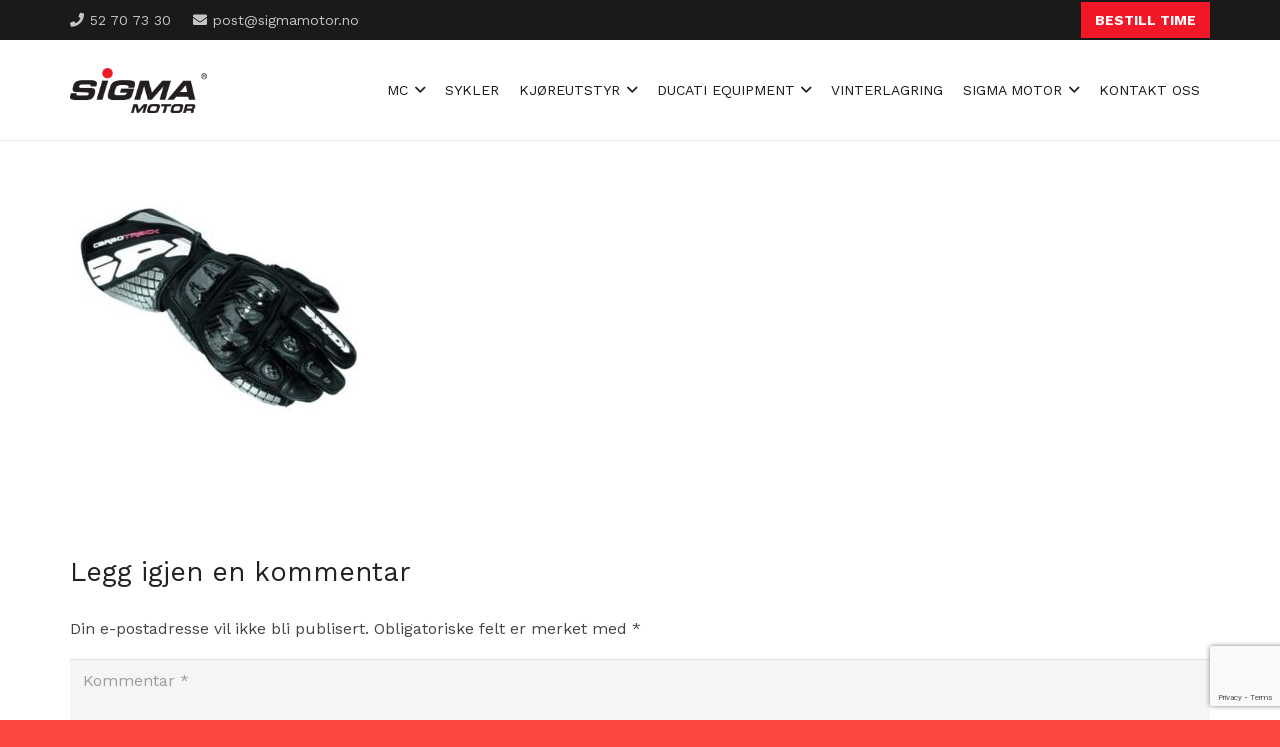

--- FILE ---
content_type: text/html; charset=utf-8
request_url: https://www.google.com/recaptcha/api2/anchor?ar=1&k=6LdcWkghAAAAAFniDGMsH-RS2s8kov0aPS_EG3Pw&co=aHR0cHM6Ly9zaWdtYW1vdG9yLm5vOjQ0Mw..&hl=en&v=PoyoqOPhxBO7pBk68S4YbpHZ&size=invisible&anchor-ms=20000&execute-ms=30000&cb=6flsvv82mm86
body_size: 48717
content:
<!DOCTYPE HTML><html dir="ltr" lang="en"><head><meta http-equiv="Content-Type" content="text/html; charset=UTF-8">
<meta http-equiv="X-UA-Compatible" content="IE=edge">
<title>reCAPTCHA</title>
<style type="text/css">
/* cyrillic-ext */
@font-face {
  font-family: 'Roboto';
  font-style: normal;
  font-weight: 400;
  font-stretch: 100%;
  src: url(//fonts.gstatic.com/s/roboto/v48/KFO7CnqEu92Fr1ME7kSn66aGLdTylUAMa3GUBHMdazTgWw.woff2) format('woff2');
  unicode-range: U+0460-052F, U+1C80-1C8A, U+20B4, U+2DE0-2DFF, U+A640-A69F, U+FE2E-FE2F;
}
/* cyrillic */
@font-face {
  font-family: 'Roboto';
  font-style: normal;
  font-weight: 400;
  font-stretch: 100%;
  src: url(//fonts.gstatic.com/s/roboto/v48/KFO7CnqEu92Fr1ME7kSn66aGLdTylUAMa3iUBHMdazTgWw.woff2) format('woff2');
  unicode-range: U+0301, U+0400-045F, U+0490-0491, U+04B0-04B1, U+2116;
}
/* greek-ext */
@font-face {
  font-family: 'Roboto';
  font-style: normal;
  font-weight: 400;
  font-stretch: 100%;
  src: url(//fonts.gstatic.com/s/roboto/v48/KFO7CnqEu92Fr1ME7kSn66aGLdTylUAMa3CUBHMdazTgWw.woff2) format('woff2');
  unicode-range: U+1F00-1FFF;
}
/* greek */
@font-face {
  font-family: 'Roboto';
  font-style: normal;
  font-weight: 400;
  font-stretch: 100%;
  src: url(//fonts.gstatic.com/s/roboto/v48/KFO7CnqEu92Fr1ME7kSn66aGLdTylUAMa3-UBHMdazTgWw.woff2) format('woff2');
  unicode-range: U+0370-0377, U+037A-037F, U+0384-038A, U+038C, U+038E-03A1, U+03A3-03FF;
}
/* math */
@font-face {
  font-family: 'Roboto';
  font-style: normal;
  font-weight: 400;
  font-stretch: 100%;
  src: url(//fonts.gstatic.com/s/roboto/v48/KFO7CnqEu92Fr1ME7kSn66aGLdTylUAMawCUBHMdazTgWw.woff2) format('woff2');
  unicode-range: U+0302-0303, U+0305, U+0307-0308, U+0310, U+0312, U+0315, U+031A, U+0326-0327, U+032C, U+032F-0330, U+0332-0333, U+0338, U+033A, U+0346, U+034D, U+0391-03A1, U+03A3-03A9, U+03B1-03C9, U+03D1, U+03D5-03D6, U+03F0-03F1, U+03F4-03F5, U+2016-2017, U+2034-2038, U+203C, U+2040, U+2043, U+2047, U+2050, U+2057, U+205F, U+2070-2071, U+2074-208E, U+2090-209C, U+20D0-20DC, U+20E1, U+20E5-20EF, U+2100-2112, U+2114-2115, U+2117-2121, U+2123-214F, U+2190, U+2192, U+2194-21AE, U+21B0-21E5, U+21F1-21F2, U+21F4-2211, U+2213-2214, U+2216-22FF, U+2308-230B, U+2310, U+2319, U+231C-2321, U+2336-237A, U+237C, U+2395, U+239B-23B7, U+23D0, U+23DC-23E1, U+2474-2475, U+25AF, U+25B3, U+25B7, U+25BD, U+25C1, U+25CA, U+25CC, U+25FB, U+266D-266F, U+27C0-27FF, U+2900-2AFF, U+2B0E-2B11, U+2B30-2B4C, U+2BFE, U+3030, U+FF5B, U+FF5D, U+1D400-1D7FF, U+1EE00-1EEFF;
}
/* symbols */
@font-face {
  font-family: 'Roboto';
  font-style: normal;
  font-weight: 400;
  font-stretch: 100%;
  src: url(//fonts.gstatic.com/s/roboto/v48/KFO7CnqEu92Fr1ME7kSn66aGLdTylUAMaxKUBHMdazTgWw.woff2) format('woff2');
  unicode-range: U+0001-000C, U+000E-001F, U+007F-009F, U+20DD-20E0, U+20E2-20E4, U+2150-218F, U+2190, U+2192, U+2194-2199, U+21AF, U+21E6-21F0, U+21F3, U+2218-2219, U+2299, U+22C4-22C6, U+2300-243F, U+2440-244A, U+2460-24FF, U+25A0-27BF, U+2800-28FF, U+2921-2922, U+2981, U+29BF, U+29EB, U+2B00-2BFF, U+4DC0-4DFF, U+FFF9-FFFB, U+10140-1018E, U+10190-1019C, U+101A0, U+101D0-101FD, U+102E0-102FB, U+10E60-10E7E, U+1D2C0-1D2D3, U+1D2E0-1D37F, U+1F000-1F0FF, U+1F100-1F1AD, U+1F1E6-1F1FF, U+1F30D-1F30F, U+1F315, U+1F31C, U+1F31E, U+1F320-1F32C, U+1F336, U+1F378, U+1F37D, U+1F382, U+1F393-1F39F, U+1F3A7-1F3A8, U+1F3AC-1F3AF, U+1F3C2, U+1F3C4-1F3C6, U+1F3CA-1F3CE, U+1F3D4-1F3E0, U+1F3ED, U+1F3F1-1F3F3, U+1F3F5-1F3F7, U+1F408, U+1F415, U+1F41F, U+1F426, U+1F43F, U+1F441-1F442, U+1F444, U+1F446-1F449, U+1F44C-1F44E, U+1F453, U+1F46A, U+1F47D, U+1F4A3, U+1F4B0, U+1F4B3, U+1F4B9, U+1F4BB, U+1F4BF, U+1F4C8-1F4CB, U+1F4D6, U+1F4DA, U+1F4DF, U+1F4E3-1F4E6, U+1F4EA-1F4ED, U+1F4F7, U+1F4F9-1F4FB, U+1F4FD-1F4FE, U+1F503, U+1F507-1F50B, U+1F50D, U+1F512-1F513, U+1F53E-1F54A, U+1F54F-1F5FA, U+1F610, U+1F650-1F67F, U+1F687, U+1F68D, U+1F691, U+1F694, U+1F698, U+1F6AD, U+1F6B2, U+1F6B9-1F6BA, U+1F6BC, U+1F6C6-1F6CF, U+1F6D3-1F6D7, U+1F6E0-1F6EA, U+1F6F0-1F6F3, U+1F6F7-1F6FC, U+1F700-1F7FF, U+1F800-1F80B, U+1F810-1F847, U+1F850-1F859, U+1F860-1F887, U+1F890-1F8AD, U+1F8B0-1F8BB, U+1F8C0-1F8C1, U+1F900-1F90B, U+1F93B, U+1F946, U+1F984, U+1F996, U+1F9E9, U+1FA00-1FA6F, U+1FA70-1FA7C, U+1FA80-1FA89, U+1FA8F-1FAC6, U+1FACE-1FADC, U+1FADF-1FAE9, U+1FAF0-1FAF8, U+1FB00-1FBFF;
}
/* vietnamese */
@font-face {
  font-family: 'Roboto';
  font-style: normal;
  font-weight: 400;
  font-stretch: 100%;
  src: url(//fonts.gstatic.com/s/roboto/v48/KFO7CnqEu92Fr1ME7kSn66aGLdTylUAMa3OUBHMdazTgWw.woff2) format('woff2');
  unicode-range: U+0102-0103, U+0110-0111, U+0128-0129, U+0168-0169, U+01A0-01A1, U+01AF-01B0, U+0300-0301, U+0303-0304, U+0308-0309, U+0323, U+0329, U+1EA0-1EF9, U+20AB;
}
/* latin-ext */
@font-face {
  font-family: 'Roboto';
  font-style: normal;
  font-weight: 400;
  font-stretch: 100%;
  src: url(//fonts.gstatic.com/s/roboto/v48/KFO7CnqEu92Fr1ME7kSn66aGLdTylUAMa3KUBHMdazTgWw.woff2) format('woff2');
  unicode-range: U+0100-02BA, U+02BD-02C5, U+02C7-02CC, U+02CE-02D7, U+02DD-02FF, U+0304, U+0308, U+0329, U+1D00-1DBF, U+1E00-1E9F, U+1EF2-1EFF, U+2020, U+20A0-20AB, U+20AD-20C0, U+2113, U+2C60-2C7F, U+A720-A7FF;
}
/* latin */
@font-face {
  font-family: 'Roboto';
  font-style: normal;
  font-weight: 400;
  font-stretch: 100%;
  src: url(//fonts.gstatic.com/s/roboto/v48/KFO7CnqEu92Fr1ME7kSn66aGLdTylUAMa3yUBHMdazQ.woff2) format('woff2');
  unicode-range: U+0000-00FF, U+0131, U+0152-0153, U+02BB-02BC, U+02C6, U+02DA, U+02DC, U+0304, U+0308, U+0329, U+2000-206F, U+20AC, U+2122, U+2191, U+2193, U+2212, U+2215, U+FEFF, U+FFFD;
}
/* cyrillic-ext */
@font-face {
  font-family: 'Roboto';
  font-style: normal;
  font-weight: 500;
  font-stretch: 100%;
  src: url(//fonts.gstatic.com/s/roboto/v48/KFO7CnqEu92Fr1ME7kSn66aGLdTylUAMa3GUBHMdazTgWw.woff2) format('woff2');
  unicode-range: U+0460-052F, U+1C80-1C8A, U+20B4, U+2DE0-2DFF, U+A640-A69F, U+FE2E-FE2F;
}
/* cyrillic */
@font-face {
  font-family: 'Roboto';
  font-style: normal;
  font-weight: 500;
  font-stretch: 100%;
  src: url(//fonts.gstatic.com/s/roboto/v48/KFO7CnqEu92Fr1ME7kSn66aGLdTylUAMa3iUBHMdazTgWw.woff2) format('woff2');
  unicode-range: U+0301, U+0400-045F, U+0490-0491, U+04B0-04B1, U+2116;
}
/* greek-ext */
@font-face {
  font-family: 'Roboto';
  font-style: normal;
  font-weight: 500;
  font-stretch: 100%;
  src: url(//fonts.gstatic.com/s/roboto/v48/KFO7CnqEu92Fr1ME7kSn66aGLdTylUAMa3CUBHMdazTgWw.woff2) format('woff2');
  unicode-range: U+1F00-1FFF;
}
/* greek */
@font-face {
  font-family: 'Roboto';
  font-style: normal;
  font-weight: 500;
  font-stretch: 100%;
  src: url(//fonts.gstatic.com/s/roboto/v48/KFO7CnqEu92Fr1ME7kSn66aGLdTylUAMa3-UBHMdazTgWw.woff2) format('woff2');
  unicode-range: U+0370-0377, U+037A-037F, U+0384-038A, U+038C, U+038E-03A1, U+03A3-03FF;
}
/* math */
@font-face {
  font-family: 'Roboto';
  font-style: normal;
  font-weight: 500;
  font-stretch: 100%;
  src: url(//fonts.gstatic.com/s/roboto/v48/KFO7CnqEu92Fr1ME7kSn66aGLdTylUAMawCUBHMdazTgWw.woff2) format('woff2');
  unicode-range: U+0302-0303, U+0305, U+0307-0308, U+0310, U+0312, U+0315, U+031A, U+0326-0327, U+032C, U+032F-0330, U+0332-0333, U+0338, U+033A, U+0346, U+034D, U+0391-03A1, U+03A3-03A9, U+03B1-03C9, U+03D1, U+03D5-03D6, U+03F0-03F1, U+03F4-03F5, U+2016-2017, U+2034-2038, U+203C, U+2040, U+2043, U+2047, U+2050, U+2057, U+205F, U+2070-2071, U+2074-208E, U+2090-209C, U+20D0-20DC, U+20E1, U+20E5-20EF, U+2100-2112, U+2114-2115, U+2117-2121, U+2123-214F, U+2190, U+2192, U+2194-21AE, U+21B0-21E5, U+21F1-21F2, U+21F4-2211, U+2213-2214, U+2216-22FF, U+2308-230B, U+2310, U+2319, U+231C-2321, U+2336-237A, U+237C, U+2395, U+239B-23B7, U+23D0, U+23DC-23E1, U+2474-2475, U+25AF, U+25B3, U+25B7, U+25BD, U+25C1, U+25CA, U+25CC, U+25FB, U+266D-266F, U+27C0-27FF, U+2900-2AFF, U+2B0E-2B11, U+2B30-2B4C, U+2BFE, U+3030, U+FF5B, U+FF5D, U+1D400-1D7FF, U+1EE00-1EEFF;
}
/* symbols */
@font-face {
  font-family: 'Roboto';
  font-style: normal;
  font-weight: 500;
  font-stretch: 100%;
  src: url(//fonts.gstatic.com/s/roboto/v48/KFO7CnqEu92Fr1ME7kSn66aGLdTylUAMaxKUBHMdazTgWw.woff2) format('woff2');
  unicode-range: U+0001-000C, U+000E-001F, U+007F-009F, U+20DD-20E0, U+20E2-20E4, U+2150-218F, U+2190, U+2192, U+2194-2199, U+21AF, U+21E6-21F0, U+21F3, U+2218-2219, U+2299, U+22C4-22C6, U+2300-243F, U+2440-244A, U+2460-24FF, U+25A0-27BF, U+2800-28FF, U+2921-2922, U+2981, U+29BF, U+29EB, U+2B00-2BFF, U+4DC0-4DFF, U+FFF9-FFFB, U+10140-1018E, U+10190-1019C, U+101A0, U+101D0-101FD, U+102E0-102FB, U+10E60-10E7E, U+1D2C0-1D2D3, U+1D2E0-1D37F, U+1F000-1F0FF, U+1F100-1F1AD, U+1F1E6-1F1FF, U+1F30D-1F30F, U+1F315, U+1F31C, U+1F31E, U+1F320-1F32C, U+1F336, U+1F378, U+1F37D, U+1F382, U+1F393-1F39F, U+1F3A7-1F3A8, U+1F3AC-1F3AF, U+1F3C2, U+1F3C4-1F3C6, U+1F3CA-1F3CE, U+1F3D4-1F3E0, U+1F3ED, U+1F3F1-1F3F3, U+1F3F5-1F3F7, U+1F408, U+1F415, U+1F41F, U+1F426, U+1F43F, U+1F441-1F442, U+1F444, U+1F446-1F449, U+1F44C-1F44E, U+1F453, U+1F46A, U+1F47D, U+1F4A3, U+1F4B0, U+1F4B3, U+1F4B9, U+1F4BB, U+1F4BF, U+1F4C8-1F4CB, U+1F4D6, U+1F4DA, U+1F4DF, U+1F4E3-1F4E6, U+1F4EA-1F4ED, U+1F4F7, U+1F4F9-1F4FB, U+1F4FD-1F4FE, U+1F503, U+1F507-1F50B, U+1F50D, U+1F512-1F513, U+1F53E-1F54A, U+1F54F-1F5FA, U+1F610, U+1F650-1F67F, U+1F687, U+1F68D, U+1F691, U+1F694, U+1F698, U+1F6AD, U+1F6B2, U+1F6B9-1F6BA, U+1F6BC, U+1F6C6-1F6CF, U+1F6D3-1F6D7, U+1F6E0-1F6EA, U+1F6F0-1F6F3, U+1F6F7-1F6FC, U+1F700-1F7FF, U+1F800-1F80B, U+1F810-1F847, U+1F850-1F859, U+1F860-1F887, U+1F890-1F8AD, U+1F8B0-1F8BB, U+1F8C0-1F8C1, U+1F900-1F90B, U+1F93B, U+1F946, U+1F984, U+1F996, U+1F9E9, U+1FA00-1FA6F, U+1FA70-1FA7C, U+1FA80-1FA89, U+1FA8F-1FAC6, U+1FACE-1FADC, U+1FADF-1FAE9, U+1FAF0-1FAF8, U+1FB00-1FBFF;
}
/* vietnamese */
@font-face {
  font-family: 'Roboto';
  font-style: normal;
  font-weight: 500;
  font-stretch: 100%;
  src: url(//fonts.gstatic.com/s/roboto/v48/KFO7CnqEu92Fr1ME7kSn66aGLdTylUAMa3OUBHMdazTgWw.woff2) format('woff2');
  unicode-range: U+0102-0103, U+0110-0111, U+0128-0129, U+0168-0169, U+01A0-01A1, U+01AF-01B0, U+0300-0301, U+0303-0304, U+0308-0309, U+0323, U+0329, U+1EA0-1EF9, U+20AB;
}
/* latin-ext */
@font-face {
  font-family: 'Roboto';
  font-style: normal;
  font-weight: 500;
  font-stretch: 100%;
  src: url(//fonts.gstatic.com/s/roboto/v48/KFO7CnqEu92Fr1ME7kSn66aGLdTylUAMa3KUBHMdazTgWw.woff2) format('woff2');
  unicode-range: U+0100-02BA, U+02BD-02C5, U+02C7-02CC, U+02CE-02D7, U+02DD-02FF, U+0304, U+0308, U+0329, U+1D00-1DBF, U+1E00-1E9F, U+1EF2-1EFF, U+2020, U+20A0-20AB, U+20AD-20C0, U+2113, U+2C60-2C7F, U+A720-A7FF;
}
/* latin */
@font-face {
  font-family: 'Roboto';
  font-style: normal;
  font-weight: 500;
  font-stretch: 100%;
  src: url(//fonts.gstatic.com/s/roboto/v48/KFO7CnqEu92Fr1ME7kSn66aGLdTylUAMa3yUBHMdazQ.woff2) format('woff2');
  unicode-range: U+0000-00FF, U+0131, U+0152-0153, U+02BB-02BC, U+02C6, U+02DA, U+02DC, U+0304, U+0308, U+0329, U+2000-206F, U+20AC, U+2122, U+2191, U+2193, U+2212, U+2215, U+FEFF, U+FFFD;
}
/* cyrillic-ext */
@font-face {
  font-family: 'Roboto';
  font-style: normal;
  font-weight: 900;
  font-stretch: 100%;
  src: url(//fonts.gstatic.com/s/roboto/v48/KFO7CnqEu92Fr1ME7kSn66aGLdTylUAMa3GUBHMdazTgWw.woff2) format('woff2');
  unicode-range: U+0460-052F, U+1C80-1C8A, U+20B4, U+2DE0-2DFF, U+A640-A69F, U+FE2E-FE2F;
}
/* cyrillic */
@font-face {
  font-family: 'Roboto';
  font-style: normal;
  font-weight: 900;
  font-stretch: 100%;
  src: url(//fonts.gstatic.com/s/roboto/v48/KFO7CnqEu92Fr1ME7kSn66aGLdTylUAMa3iUBHMdazTgWw.woff2) format('woff2');
  unicode-range: U+0301, U+0400-045F, U+0490-0491, U+04B0-04B1, U+2116;
}
/* greek-ext */
@font-face {
  font-family: 'Roboto';
  font-style: normal;
  font-weight: 900;
  font-stretch: 100%;
  src: url(//fonts.gstatic.com/s/roboto/v48/KFO7CnqEu92Fr1ME7kSn66aGLdTylUAMa3CUBHMdazTgWw.woff2) format('woff2');
  unicode-range: U+1F00-1FFF;
}
/* greek */
@font-face {
  font-family: 'Roboto';
  font-style: normal;
  font-weight: 900;
  font-stretch: 100%;
  src: url(//fonts.gstatic.com/s/roboto/v48/KFO7CnqEu92Fr1ME7kSn66aGLdTylUAMa3-UBHMdazTgWw.woff2) format('woff2');
  unicode-range: U+0370-0377, U+037A-037F, U+0384-038A, U+038C, U+038E-03A1, U+03A3-03FF;
}
/* math */
@font-face {
  font-family: 'Roboto';
  font-style: normal;
  font-weight: 900;
  font-stretch: 100%;
  src: url(//fonts.gstatic.com/s/roboto/v48/KFO7CnqEu92Fr1ME7kSn66aGLdTylUAMawCUBHMdazTgWw.woff2) format('woff2');
  unicode-range: U+0302-0303, U+0305, U+0307-0308, U+0310, U+0312, U+0315, U+031A, U+0326-0327, U+032C, U+032F-0330, U+0332-0333, U+0338, U+033A, U+0346, U+034D, U+0391-03A1, U+03A3-03A9, U+03B1-03C9, U+03D1, U+03D5-03D6, U+03F0-03F1, U+03F4-03F5, U+2016-2017, U+2034-2038, U+203C, U+2040, U+2043, U+2047, U+2050, U+2057, U+205F, U+2070-2071, U+2074-208E, U+2090-209C, U+20D0-20DC, U+20E1, U+20E5-20EF, U+2100-2112, U+2114-2115, U+2117-2121, U+2123-214F, U+2190, U+2192, U+2194-21AE, U+21B0-21E5, U+21F1-21F2, U+21F4-2211, U+2213-2214, U+2216-22FF, U+2308-230B, U+2310, U+2319, U+231C-2321, U+2336-237A, U+237C, U+2395, U+239B-23B7, U+23D0, U+23DC-23E1, U+2474-2475, U+25AF, U+25B3, U+25B7, U+25BD, U+25C1, U+25CA, U+25CC, U+25FB, U+266D-266F, U+27C0-27FF, U+2900-2AFF, U+2B0E-2B11, U+2B30-2B4C, U+2BFE, U+3030, U+FF5B, U+FF5D, U+1D400-1D7FF, U+1EE00-1EEFF;
}
/* symbols */
@font-face {
  font-family: 'Roboto';
  font-style: normal;
  font-weight: 900;
  font-stretch: 100%;
  src: url(//fonts.gstatic.com/s/roboto/v48/KFO7CnqEu92Fr1ME7kSn66aGLdTylUAMaxKUBHMdazTgWw.woff2) format('woff2');
  unicode-range: U+0001-000C, U+000E-001F, U+007F-009F, U+20DD-20E0, U+20E2-20E4, U+2150-218F, U+2190, U+2192, U+2194-2199, U+21AF, U+21E6-21F0, U+21F3, U+2218-2219, U+2299, U+22C4-22C6, U+2300-243F, U+2440-244A, U+2460-24FF, U+25A0-27BF, U+2800-28FF, U+2921-2922, U+2981, U+29BF, U+29EB, U+2B00-2BFF, U+4DC0-4DFF, U+FFF9-FFFB, U+10140-1018E, U+10190-1019C, U+101A0, U+101D0-101FD, U+102E0-102FB, U+10E60-10E7E, U+1D2C0-1D2D3, U+1D2E0-1D37F, U+1F000-1F0FF, U+1F100-1F1AD, U+1F1E6-1F1FF, U+1F30D-1F30F, U+1F315, U+1F31C, U+1F31E, U+1F320-1F32C, U+1F336, U+1F378, U+1F37D, U+1F382, U+1F393-1F39F, U+1F3A7-1F3A8, U+1F3AC-1F3AF, U+1F3C2, U+1F3C4-1F3C6, U+1F3CA-1F3CE, U+1F3D4-1F3E0, U+1F3ED, U+1F3F1-1F3F3, U+1F3F5-1F3F7, U+1F408, U+1F415, U+1F41F, U+1F426, U+1F43F, U+1F441-1F442, U+1F444, U+1F446-1F449, U+1F44C-1F44E, U+1F453, U+1F46A, U+1F47D, U+1F4A3, U+1F4B0, U+1F4B3, U+1F4B9, U+1F4BB, U+1F4BF, U+1F4C8-1F4CB, U+1F4D6, U+1F4DA, U+1F4DF, U+1F4E3-1F4E6, U+1F4EA-1F4ED, U+1F4F7, U+1F4F9-1F4FB, U+1F4FD-1F4FE, U+1F503, U+1F507-1F50B, U+1F50D, U+1F512-1F513, U+1F53E-1F54A, U+1F54F-1F5FA, U+1F610, U+1F650-1F67F, U+1F687, U+1F68D, U+1F691, U+1F694, U+1F698, U+1F6AD, U+1F6B2, U+1F6B9-1F6BA, U+1F6BC, U+1F6C6-1F6CF, U+1F6D3-1F6D7, U+1F6E0-1F6EA, U+1F6F0-1F6F3, U+1F6F7-1F6FC, U+1F700-1F7FF, U+1F800-1F80B, U+1F810-1F847, U+1F850-1F859, U+1F860-1F887, U+1F890-1F8AD, U+1F8B0-1F8BB, U+1F8C0-1F8C1, U+1F900-1F90B, U+1F93B, U+1F946, U+1F984, U+1F996, U+1F9E9, U+1FA00-1FA6F, U+1FA70-1FA7C, U+1FA80-1FA89, U+1FA8F-1FAC6, U+1FACE-1FADC, U+1FADF-1FAE9, U+1FAF0-1FAF8, U+1FB00-1FBFF;
}
/* vietnamese */
@font-face {
  font-family: 'Roboto';
  font-style: normal;
  font-weight: 900;
  font-stretch: 100%;
  src: url(//fonts.gstatic.com/s/roboto/v48/KFO7CnqEu92Fr1ME7kSn66aGLdTylUAMa3OUBHMdazTgWw.woff2) format('woff2');
  unicode-range: U+0102-0103, U+0110-0111, U+0128-0129, U+0168-0169, U+01A0-01A1, U+01AF-01B0, U+0300-0301, U+0303-0304, U+0308-0309, U+0323, U+0329, U+1EA0-1EF9, U+20AB;
}
/* latin-ext */
@font-face {
  font-family: 'Roboto';
  font-style: normal;
  font-weight: 900;
  font-stretch: 100%;
  src: url(//fonts.gstatic.com/s/roboto/v48/KFO7CnqEu92Fr1ME7kSn66aGLdTylUAMa3KUBHMdazTgWw.woff2) format('woff2');
  unicode-range: U+0100-02BA, U+02BD-02C5, U+02C7-02CC, U+02CE-02D7, U+02DD-02FF, U+0304, U+0308, U+0329, U+1D00-1DBF, U+1E00-1E9F, U+1EF2-1EFF, U+2020, U+20A0-20AB, U+20AD-20C0, U+2113, U+2C60-2C7F, U+A720-A7FF;
}
/* latin */
@font-face {
  font-family: 'Roboto';
  font-style: normal;
  font-weight: 900;
  font-stretch: 100%;
  src: url(//fonts.gstatic.com/s/roboto/v48/KFO7CnqEu92Fr1ME7kSn66aGLdTylUAMa3yUBHMdazQ.woff2) format('woff2');
  unicode-range: U+0000-00FF, U+0131, U+0152-0153, U+02BB-02BC, U+02C6, U+02DA, U+02DC, U+0304, U+0308, U+0329, U+2000-206F, U+20AC, U+2122, U+2191, U+2193, U+2212, U+2215, U+FEFF, U+FFFD;
}

</style>
<link rel="stylesheet" type="text/css" href="https://www.gstatic.com/recaptcha/releases/PoyoqOPhxBO7pBk68S4YbpHZ/styles__ltr.css">
<script nonce="pCSKWlsgx0lz8a1KQdb8nQ" type="text/javascript">window['__recaptcha_api'] = 'https://www.google.com/recaptcha/api2/';</script>
<script type="text/javascript" src="https://www.gstatic.com/recaptcha/releases/PoyoqOPhxBO7pBk68S4YbpHZ/recaptcha__en.js" nonce="pCSKWlsgx0lz8a1KQdb8nQ">
      
    </script></head>
<body><div id="rc-anchor-alert" class="rc-anchor-alert"></div>
<input type="hidden" id="recaptcha-token" value="[base64]">
<script type="text/javascript" nonce="pCSKWlsgx0lz8a1KQdb8nQ">
      recaptcha.anchor.Main.init("[\x22ainput\x22,[\x22bgdata\x22,\x22\x22,\[base64]/[base64]/[base64]/ZyhXLGgpOnEoW04sMjEsbF0sVywwKSxoKSxmYWxzZSxmYWxzZSl9Y2F0Y2goayl7RygzNTgsVyk/[base64]/[base64]/[base64]/[base64]/[base64]/[base64]/[base64]/bmV3IEJbT10oRFswXSk6dz09Mj9uZXcgQltPXShEWzBdLERbMV0pOnc9PTM/bmV3IEJbT10oRFswXSxEWzFdLERbMl0pOnc9PTQ/[base64]/[base64]/[base64]/[base64]/[base64]\\u003d\x22,\[base64]\\u003d\x22,\x22wpQrX2jClcO2wqbCp8OSWcO9dEPDjxN+woEQw5JDMTrCn8KjP8OWw4UmQcOCc0PClcOGwr7CgDEOw7x5Z8KHwqpJVMKgd2Riw4o4wpPCv8OJwoNuwrMww5UDQU7CosKawrTCjcOpwo4RJsO+w7bDqXI5wpvDnMOowrLDlFk+FcKCwqgMEDFnC8OCw4/DqsKIwqxOdjxow4Ukw6HCgw/CiA9gccOVw63CpQbCs8KVecO6WsOJwpFCwr1xAzE/w6TCnnXCjcOeLsObw5hUw4NXJsOMwrxwworDlDhSACISSlFsw5NxdsKww5dlw5HDisOqw6Qyw6DDpmrCg8KqwpnDhTHDrDUzw7kAMnXDnEJcw6fDl3fCnB/Cj8OrwpzCmcKxHsKEwqx3wpgseUJlXH1gw59Zw63Dm1nDkMOvwrnCrsKlwoTDssKha1lRPyIUDmxnDUDDoMKRwokww4NLMMKfZcOWw5fCjMO+BsOzwo3Cn2kAPMOsEWHChWQ8w7bDmxbCq2k/[base64]/AQpVe8ODw7XCk8OhKcKZJj/CmcKHP8KcwrTDgsOrw5Yww4zDmMOmwoFmEjofwpnDgsO3cljDq8OsTsOXwqEkesO7TUNdWyjDi8KNRcKQwrfClcOEfn/CsSfDi3nCkixsT8OsM8OfwpzDjMO1wrFOwpRSeGhfDMOawp09PcO/WzzCr8KwfkHDlikXUFxAJV/ChMK6woQcGzjCmcKGV1rDnjjCnsKQw5NzBsOPwr7ClsKNcMOdIXHDl8Kcwqwgwp3CmcKxw67DjlLCl1A3w4kEwoAjw4XCpsKfwrPDscO5YsK7PsOXw7VQwrTDk8KCwptew6rCiDtOHsKZC8OKWlfCqcK2NnzCisOkw64Qw4x3w64mOcODTsKAw70aw7fCtW/DmsKMwoXClsOlHjYEw4ICTMKfesK2TsKaZMOEYTnCpyELwq3DnMOgwqLCukZBc8KnXUw1RsOFw5pHwoJ2D3rDiwR4w6Rrw4PCmcKqw6kGK8Okwr/Ch8OMOn/CscKBw5AMw4xYw7gAMMKTw7Nzw5NSGh3Dqy7Cn8KLw7UDw7omw43CpcKbO8KLYT7DpsOSKcOlPWrCr8KmEADDgG5AbSLDuB/Dq3AQX8OVHcKSwr3DosKaX8KqwqoNw6seQkoSwpUxw7jCgsO1csK/[base64]/DgsOmwq7CvcKLTcK/w5BmdjHCrMOUShQZw7bCoMOjw61ow5A/w6/[base64]/CtkxgNSvCpUPCoMKzwpHDhsOcFcOzw6vDpFZMwoNwRcKfwpVBeHnCs8Khc8KMwowMwo1yWnQUGcO2w6vDkcOxUMKVHMORw7rCkhIAw7zCnMKRH8KrBT3Ds08gwprDl8K3wo7DlcKIw5xOJ8OTw7kxP8KUFlgxwoHDoQc/amAMACrDrkTDtDZ6XhLClMOCw5VDXMKXGjJnw4FOXMOIwpJUw7DCrhY1f8OcwrJ/[base64]/DvQYtw6XDl8KXAlQRTjvClhF1VsOFZWrDlMKewoLCtQvCvcO6w6XCu8KWwrA+QMKLa8KYLsKDwo7DuV10wrh2wr7CjkELT8K0U8OQIQXCmHgIGMKAwqXDg8OsHhBbO0vCk23CmFTCv2UCDcO0ZcOBeWrDtWHCvCHCkE/DhsOZKMOsworCkMKgwrJILmHDtMOcPsOmwq/CtsKxO8O+UCtVfkHDscO2M8O6BVQPw7F+w7TDsgk1w4jCl8KqwpgWw78Ec1UcBi1qwopWwpfCrSczaMKbw4/CiQokCQLDjgxQUMKAa8KLejvDi8Orwr8RLMKAfhZaw4kXw4/DhMKQJT/Dmm/[base64]/DpMKZw4MqD8KCw7bDvVTCgMKdMix1L8K8U8OZwqzCqMKlwpowwprDuGwGw6DDocKWw65uC8ORdcKRM0/CicO3V8KhwrwEPxwhY8KSwoFkwrBEFsKHA8Kmw7bChg3CjsKFNsOQYl3DrsOMZ8KTcsOiw6hMwo3CqMO/RTAIUMOBTzENw4hsw6RwRQAvTMOQbkRCdsKOPyDDnFbCq8KTw6tlw5nCgMKew4HCssKUZ3wDwq1GZcKLLDvDhMKnwpVvYS9Qwp/CtBfDoC4sDcOPwrN2wqNBHcK4ZMKgw4bDkmcdKj4PfzHDgnTCjCvCvcOPwpzCnsOIIcKbXHZswoLCmzwoNsOhw43Dkx0CE2nChi9JwqVxKMK0MjLDnsKpAsK/dCBHbA86ZsONBwnCl8ORwrQRP0BlwpbCqGwZwovDjMOSEx46cUFLw6tpw7XCkcOtw47CojTDmcO6D8OowpvCnRnDuVPDgl5bUMOVDQnDj8KsMsODwqZww6fCtWLDj8O4wr9Yw4s/w7/Cq1wneMOjPmAswrdew4EGw7nCtwAsN8Kew6FtwrjDmcO9w4PClC0jFljDhsKPwpkxw67Cig9aWMO6XMKmw5pCwq4dbxXDh8OGwqnDuGNew5HCmkQGw6rDlBAfwqbDg18NwqZiEhDCm0LDrcKzwqfCrsK5w6V7w7fChMKdUX3Dp8KjdsKlwrJdwpU0w5/[base64]/[base64]/E0VJwpo4wpfDvEoawqkKICwrw7cPw4fDt8OwEm4RXyLDmcODwqNvVMKwwqzDsMO2FsKTYcOBFsKUOC/Ci8KbwrnDn8OLCw8RcXvCj2t6wqPChQjDt8OfFcOWEcOBYEMQBsKQwq/DhsOdw69VMsO4TcKAZ8OJCsKXwr5mwq0Iw6/CrnUMwqTDqH9xwpXChm1sw7PCk3EiKVVBOcKTw7MgQcKBHcOnNcOeR8OzF2cDwpM9VTLDg8Olw7LDnGDCuUkLw71CbMOiI8KWwqHDuW5BAsOvw47CqDRBw5/Ch8Ozwolgw5fCqMKcCzPCtsOuRHsBw7/ClsKZwoo8wpUsw5jClStTwrjDtEBTw4nCu8OtG8KRwpMrWMK1w6lew74Sw6TDkMO6w6x/LMO8wrnCtsKCw7RJwpbCusOOw6nDkVDCsjMSHxTDo2RAXTx+D8OfY8OowqocwpNQw7PDuTggw683wrrDpAjDvsKhwp7DvMKyUcKyw5ALwpp+IBV/OcO7wpdDwpHDvsKKwqjDkyrCrcObGBsVV8KUJgcYfw4/ChzDmj1Xw5nDiGwALsKlP8O4w4nCm3LChkwzw5Q+S8OpVCd0woEjFQfDkcO0w6syw4UEJ3zDqC8RbcKRwpB5WcOhaVfCvsKhw5zDoTzDk8OqwqF+w4FzQMOfY8K9w7DDlcKOdz7DnMOXw5XCqsOLPSHCjXbDkTYbwpACwqrDgsOQQUvDiB3Ci8O2JwfCrcO/wqdbJsOOw6wBw7xdAB8hSsKyEmXCpcKiw5tUw4/CvcK1w5wSMhXDkUfCoTBaw743woI1GCl0w5dweRDDkVBQw57DgcOOd1JWw5Niw4UGw4fDuUXCuGHCk8O7w7LDlsO7Bg9eNMKNwo/CmBjDv39BBcOZHsOow7c8BcOgwpHCqcKLwpDDi8OCOiZ1bzrDq1fCrcOYwr7DlwQWw5/CvcOtAG3Cm8KkZsOuE8O/wo7DuwvCvAtNZHDCqEM8wrPDhjVFJMKeSsK9YkjDp3nCpV0uccO/HcOCwpPCv2Yjw4HCosK6w7gseA3DmGZTHj/DnSU6wojComfCgX3CgSJUwpoPwoPCg3t2HGcXUcKGMmgKYcOywo4VwpUUw6EywrcnQBXDph1aKcOsTsKNwrPCksOtwp/[base64]/CkDgObsKwXHfDnizCvcK+VD4Iw518RXfDmgoWw4HCgQbCngR5w7tuw7rDjCIWTcOORsKrwpYPwqIFwoYpwpvDkMK9wo3CniXDvcOeQQ/[base64]/ChsONw7bCg8OiwobCm0rDhFTCvcOLL1nCu8OfeiXDkMOvwpzCgWXDnMKvHiTCusKIPMKJwqfCji3DrixYw5MpaXjCgMOnNsK6U8OTZcOidsKLwo4rRXbCsAPDpcKhEMKTw5DDszXClU0Gw4nCkcKWwrbDtcK+eATDncO1w68wXB/Cq8KcDX5NelHDtsKfVhU6ZMK5I8KAYcKhw6LCqMOXS8O2YcOewrYPe3fCscObwr/[base64]/[base64]/[base64]/[base64]/CmSLDqF/CscOWwonCmksSwo9ewoTCgcO/YcKyVcOSQlJuCQQTVsK0wpM2w7QoeGwRVMOsA08NBTnDhCRxfcK5LUB/[base64]/Cg8KAfT3DusO1w592T8O+w78DLMKpw7sfFMKSfxXCmcKYBMOPMU3DomZlwqN1QHjCvsKpwozDicOuwrHDq8OvQmExwpvDs8KawpMsFlfDm8Ooa0bDhsOEeHbDssO0w6EhOcOtbMOTwpcHA1/Dl8Ksw6fDuAHDisK5w5DCpi3DrMKQwrdydndWXw1zwrbCqMOwfTPCpwcVCsKxw6lKw4ZNw7FTLzTCn8OpMAPCkMKDC8Kww7DDvxs/wr7CjCQ4w6VNwq/CnBLDiMOyw5ZCE8K7w5zDgMOfw6zDq8Knwq5ZYCvDojN+TcOcwo7CtcKdw6vCkcKkw7XCrMKaKsO3cEXCrcKlwp8wBVRQfMOKMlvCh8KQwpDCp8OUdMKhwpfDonLDk8KiwoLCg2xaw7/Dm8KjHsKBa8O4WnktDsKhcyMuDSfCuUt0w41GByVTCMOKw6fDpHXCoXjDk8O/LsOkTcOAwoDCuMKfwpnCjS8Ow5Ryw5lxT18wwr7DpsKpF1Y0SMOxwoRZeMOtwpDDsnLDlMKYSMKLdsKNDcOIE8KRwoFRwqwCwpIhw6xAw6wMTTnCnjrCq0sYw4wvw4xbOmXCj8O2wrnCpMOSSE/DmTXCksKwwrbCk3Vuw57Dm8OnLcKfasO2worDh1VAwojCoAPDlsONwoHCk8KnVsOmPRgtw53CvGBwwqAnwqlUG0RGbl/Dr8OqwrZpbDFZw4PCvBDDshjDjhQQHGBoCl8jwqBvw5fCtMOswp/Cs8KFfsK/[base64]/wpYnBncvZcK7ckl6bsKmwpnCtsO/TsOOVMOcw6/CkMKBDsO+GsKiw60VwpEwwp3CncKiw5omwoxGw5PDnsOZD8K3X8KdbzXDhMKww5cuDmvDssONHkDDiSTCtlzDuFxSaAvCr1fDsy1IeXhrWMOqUsOpw7R3N0fCrSRCKcK2LSNwwo9Bw7DDv8KmMMKewovCrcKFwqNRw6ZDPcKhFHvCt8OgUMOlw4bDoy3CkMK/wpNlH8OXMjnCjsOXDE1SM8K1w4/CqQLDjcOaOVwEwqfDvizCm8OTwrnCocOfIgnCjcKPwrHColPClFIfw7jDk8KVwqIww7EuwrHCvMKJw6XDt33DoMKpw5rDl1xew6thw5lvwprDrMKrEcOCw6E2B8O6acKYahTCqsKuwqIhw5PCqxvDnhFiawrCtjkBwpnDgzU/NDHDm3HCqcOVasK6wrkvSCPDscKSLV4Hw6nDu8O0w5rCocOgfsO2wrpJN17Dq8OqbnkPw6/[base64]/ZcOBM1xYBMOxwojDmsOUw5JCw5nDqsKQLR7DlUZiZCIgf8OGw5VwwozDgl3Dq8KNK8OQWMOvYHhFwoB/WwlEfX1+wrMlw7LDkMKLOcKuwo/[base64]/CtjfCiwQNasOkwpVUw6/Dkw/[base64]/w7jDi1cnE0AJwrTCuTBiwocOwoPCnSzDsEpmH8KqUF7Dk8KjwodsUx/[base64]/[base64]/Dj8OXwr0QwqpswoDDocOjwoZkJk7CqxxOw41xwoXCoMKIcMKvw43ChcOrCUgsw4k+FMO9CxjCoTdSV1DDqMKtC1nCrMKmw5bDhGx7wrjDscOSwpgTw4vCmsO1w57CuMKeFsK/clZOd8Otwr4pRnzCpMOBw4nCsELDhsO1w4/CsMOXV05WRz3CnSDCvsKtTCjDrhDDvxfDkMOhw5NSwohew4zCvsKWw4XCr8KNfF7DtsKuwpd/CgQRwqcgO8OnHcKVP8KgwqZNwrPCncOhwqxVScKKwrzDuTk5wo7CkMOaZMOow7csMsO1NMOPHcO5MsKMw6bDjg3CtcKmM8KxYTfCjBvDoHojwqhCw6DDjS/CrnzCi8OMDsORcEjDrcOlDcOJd8OwO1/[base64]/[base64]/CqAtTw7HCu8KJMsKoZypmwqxOwrrCoRUNcwEpDxF+wr/CqcK1PsO1wo7CkcKzLhoCIjFBDljDuhXDoMOQdmvCucK5F8KyU8Ogw4cHw6EPwozCoBpVIsOewrdzVsOYw7zCnsOeEsOIQx7Ds8K5BwLDhcK+IMOMwpXDhErClsKWw63DtkjDgBbCm1fCtDwtwohXw5AycMKiwqFoXFN0wq/ClHXDiMOmZcKvPijDr8K7w6zCt2kfwq8RUMObw4gaw7pzFcKsZMOYwpRsDXUIFsOdw5pjbcKMw4HCqMOyPMK7F8OswoLCrEgIZQ5Mw68tV2DDtQ3DkEkFwrHDkUJeeMO+w5LDv8KpwoUow4PDmBJWEsKVDMK/w71ZwqvCosOrwq7Cu8KgwrrCtMKyM3TCmhhabsKYAVhhb8ORIsKjwqbDgcKwXAnCq1LDoAzChDBHwqBhw6owHcOgwo3Dq1wpP3llw5gwLSFbwqPClUFywq4ew5Vxw6VJA8OaQ3ExwojCtn/CqMO8wo/ChsOqwqV0JyrCiEcSw6/CosKowqwswoMYwq3DvGLDjH3Cg8O8UMKcwrcXQAt3fMOXdsKcd3xEfn8FZsONFcORUcOSw59QJThqwq/ChcOOfcOxGcOJwr7CvsKjw4TCuFTDkVhYUcOXX8KjYcOOCcOBJcKbw7QQwod6wpjDt8ORYS9sfsKow5XCoy3Cu1tjIMKqHzEmUkzDmlECEFzDmSjDpsKTw47CkUc/w5fChxhXZ2d4TcOqw5g2w49pwrldOEzCi1gswohhZ1jChCbDozfDkcOMw5bCtRdoHsOEwo7CkMOWAm0nUlt2wq4/[base64]/[base64]/CkcKowojDqsK5wqdPZnDCqmHDqcOqEhpcw7LDnsKATA3CrGrDuS9Nw6HCjcOXS01mcEcqwqYjw6nCqiI8w59ZeMOUwq84w5EXw4LCtAwRw5tuwrfDtH9KHMO9LMOfBjjDkGNZUsOcwrp/wq3CvTZOwq5TwrgyBsKSw49Kw5XDmMKFwqMhX2HCk2zChMKrQXHCtMODPFLCrMKAwrobSUMjGyBzw7FWS8KhHyNyM3QFHMOvJcKpw4cjdjnDrEE0w7Y5wrVxw6jCoG/CksKgcUskCMKUH1lfGUrDvXNHdcKRw7cIY8KrY2XCoh0UMCjDo8O1w5LDgMK4w5rCl0jCi8K1KF3DhsOJw4bDscKHw7wWJHEhw4MXDMKkwopMw4kyEMKZNTjDosK/w57DmcO0wovDixBnw449HMO/w7PDuA7DpMO3EMOtw7xCw5x9w4RcwpF8RlHDlGgOw4Y3dMO1w49hGMK8SsObbTpFw5vDlQvCnVHCimfDmXrCrHfDnEQOdyfCh03CtExFRsO5woUQwqpawoc+w5UQw5F/[base64]/[base64]/[base64]/Di0fDuS9BwrzCjMKJwqnDlTXDkMK3BTLDisOHwo/CtcO2SlTClQfCu2UawqbDqsOhIcKTRMKew4FFwo/DqsOGwokzw5XCjsKqw7vCmTnDn09tTMOqwoUbJX7CiMOPw4fCn8Ohw7LCh1HCqcOUw5vCuwLDosK6w6vCpcKXw5tzGyt1NsOZwpIBwo8+DMK2BSkYXMKwCUrDuMK8McKjw6PCsAXCuDFWRzR9woTDnA0qXHLCiMKqMQPDvsOzw5F4FS/CoR/DtcO0w5cFw4zDiMKJPAPDgsKDw7EQWcORwoXDgsKhaVw9DlzDpl82wpFKAcKwCcOEwoAUw5kYw6rCqMOVUsKww7lowpHClMOewpYTw47CsnXDksOhV0AiwpXCtGUGBMKFYsORw5/CosOmw4PDkmnCuMKRZmAgw6fDsVfCv3rDgnfDr8KnwpIrwo/CucOiwqNQOjVABcK5YBkWwpDCiS12dzklX8OORcO8w4zDpGgAw4LDvx4+wrnDnsOdwoAGwrHCtnTDnC3CgMKqTcKoCsOSw7d6woF0wrLCkcOIal9le2LDlsKgw7xYwo7CnCBuwqJzCsK8w6XCmcOSHsK/wpjDjsKiw4Mww7NJIHdLwp4eZy3Cl1bDu8OfMEvCqGbCtRpmB8Oowq7DmEY7wo7Dg8KieEFow5zDrcOBYsKIIzPDnSbCkR4vwrBTeBHCsMOow41MXXLDqhDDkMKzNk7Dj8KiClxeBMKvdDx1wq7DlsOwR3kUw7JwTnQEw5FtAxDCg8OQwp0AZsKYw4PCg8O/UxDDlcK+wrDDpCvDt8Kkw5Vkw4tNE17CmcOoOMOafmnCqcKzTj/Cp8ObwoIqUjYWwrd6L2MuKcOnwqJxwp/DrcOAw7wofjPCmD0Lwo1Xw7Elw44Bwr0Uw4jCo8OFw68NY8KvSyrDjMOnwoZow5rDmC3DjcK/w6EsYnhUw5LDm8Kuw4RyCy0Pw6zCrmXCosOdKMKdw7jCh1xTwpVOw7QbwoPClMKUw7kYS2DDjnbDgAfCgMKpEMKzw5gJw4nDr8KIIg3CoTnCmkDCnUDDosK6YMOheMKdLFXDvsKNw5fCmsOxcsKgw7/Dp8OJXsKWAMKfO8ONw59Nb8KdFMO8w6/DjMOGwpgcw7YYwqkgwoAGw7LCk8Oaw4/Dj8K0HSUQKV58bk8pwrYCwrzCqcOewqrCvhzDscO/XGoiwpRJdBcqw4tJFxbDuzfCtjIzwpxKwqsLwpsow5oawqLCjlN2bcOTw6nDlTttwoXCpmjDj8K9dcK4w5nDrsKvwrHDtsOvwrTDoTLCjAkmwqzChR0rMcO/w51+wpDCqAfCucKmfcKiwq7CkcOOIsKtw5VxFjrDgcOhHQlDFUN4VWhvKB7DvMO9Rmklw4Bewq8pAR0hwrjDt8OFRWBoa8OJKWlYdwkEesO+UsORFMKuIsKEwqIjw6R8wrYPwocBw7cdfj5uHWV+w6MnQRLDrMKJw7hiwoLCrXvDhSXCm8Okw5DCgCjCvsOLSsK/[base64]/CuQ7Dino+G8KEJVTCmMKyw5NXwrAacsK7wobCvTvDnMOEKUnCk0c/EsKxLcODIUzCkkTDrmDDrXFVVsKWwpPDrDprMmxUVQJABmtmw696Ag7Dvw/[base64]/CnWnDjCbDrcOFw6lnw5TDlcKlwrbDrmBHasKSwpvCk8Kkw48/FHXCs8OKwrMzB8KRw7nCrcOLw5zDh8Kuw5jDghTDisKrwo09w6tgw4cBDsOSc8KtwqRBHMKgw4bClsKww4wUSj4UdBnCq2rChUzDqmvCqFAGb8Kob8OME8KbfCN5w74+BDvCpQXCnMO/[base64]/[base64]/DnsOHGHLDjsKUw6LDisOWG8KOw6xvw7AuUkwbHRlhNU/DoFpYwocCw4bDgMO7w4HDgMODC8OLwr4QTMKtXMK0w6TCuXcZFybCvnTDsmnDv8Kaw5nDosOLwpdzw4guZzjDkhLCpWvClE7DgcOdw4ouTsKYwqw9b8KtGsKwDMOhw7zDocKNwp5zw7F5w5jDhSlsw6shwpnDviJ9fsONY8ORw6fDscKaWAYhwqjCnjB1VStdBQ/DucKafMKEWHM2QsOHAcKKwqrDh8KGw6rDssK7O2PCv8OwAsOkw6LDosK9cE/DuW4Uw7rDsMKVfxrCl8OHwoTDulfDhMOFKcO4WMO6TcKWw4LCnMK/IcKXwpFnw5huHcOCw5xcwo82aXJCwphjwpbDnMOSwrcowpvCrcKWw71sw43DpH/CksOOwpPDrTkQYcKTw5jDhFBcw6AjVMOrw6UiIcKgEQFuw6gURsOoERopw6oTw7pPwr5FcR5nFxTDhcOPRx7CqRkow6nDp8K4w4PDkWjDnEnChsKBw4MIw5/[base64]/[base64]/CkUc5w447w59OSXzCksOBVcOvOcOrP8KuVcKNDUdWaxtRZU/CgcOqw7jCv1tlwr5swq3DhMObVMKZwrXCqW89w6ZjTVPDmTvDoCgqw7UCBzrDsGg2wqJWw7V4B8KCeFh6w7cJZsOpanc3w5d5w5jCl0wWw6Zrw79tw4/DiDNTFiFkI8KIEMKPO8KRZmsVeMOswqzCqsO2w4M+CsOmNcKew53DrsOID8Ofw4nDv1B8J8KyT2wqcsKYwo0wTkTDpcKMwoIIVippwo9SY8O9woldecOewrbDqF0GaV9Uw6YhwolWMVE/fsO0YMKFYD7DusOLwpHCrntTDMKrWEcOwpvDt8OsOcKHWsOZwp5KwqrDqS8CwoxkQVnDszwiw69wQEbClcKje21TZlbDqMOdTyXCoALDogYkYSNMwq3DmUbDmyh9wqHDgxMcwoAfwqEcB8Ovw7pBIFbDq8Ktw5NnHS4CN8O7w4/CpGMXHArDjVTCjsOuwrppw5zDnzLDhsKWUcOYwrLCg8Okw7p5w5hyw7/[base64]/[base64]/w7zDmMOCSBRcw6/ChVlAwrvCt8O8DcK2UcKjZCxLw5zDtW/CjXnCtEVaesKawrNlIjZIwr10XnXCgg1LKcKqwrDCl0I0w6/CgWTCnsOlwrfCm2rDvcKIY8OWw5vCi3DDhMOMwrbCjFvCoCJdwogswpcNYnjCvcOlw4PDn8OSVsOAMCjCkMOLRTppw786RGjDtFrDjgogCsK/NEHDoGHDoMKTwo/[base64]/eErCkcKzMSUcw7fCvMKHwrVJasKgw5Ivw7gCwo9yMSlqZ8K8wrkKwqDCuk7CuMKSGyDDuTvCiMKnw4RSeEtobyDClsObPsKUZMKbVMOEw6Q9wrrDkcOuMcKMwq9GFsO0BXDDhhtqwp/CrMKbw6kdw5zCvcKEwrkAZ8KiRMKPHcKWXsOCISDDsCxGw4JGwojCjgp6wq/[base64]/[base64]/DuSl/BxpVdcORwpMtAsOnw49cwrpxCMKbwo3DqsObw4sTw6HCtQdDLi/CqsO6w6hDSMKtw5DDrMKDw77CuigpwqpEXTIrbl8gw6ZuwrlHw5dgOMKPDcOAw63DpUxfeMKUw7XDkcOPZVR1w63DpGDDtGfCqEPCj8KRYBFyMcOURsOLw75bw5rCqSnCjMOAw5rCgsOJw58gIW9iW8ONQjnDjMK5ci4ZwqdGwrfCsMOcwqLCoMOnwo/[base64]/XcKcwpLDn1LDoAjDm0TCpgfCv8OgPChTwpVsw67DpMKzJn/Dl33CuA0Vw4rDrcK4M8KAwo46w7pcwozChMOURMOBBl7CvMKdw5LDhSvCuXXCp8K8w6UzM8OkUw4HEcKraMKiFsKeblM8PsOrwq4MMCXCucOYbMK5w7QVwpZPTHlmwpxewpjDn8OjacKDw49LwqzDvcO7w5LCjh18BcOzwpPDlwzDjMOtw59Mw5ljwo/[base64]/GWtHCMKjwojDmXFowo3ClWnCv8OeBMKMGgvDjDjDgQLCrcK/GF7Dg1QFwoFzHFwKJcOGw5ZFAsKmw5/Cg23CkVPDlsKqw77DnWtzw5fCvRF5L8KAw6zDqDPCs31xw4vCmnouwqHClMKMSMOkV8KGwpzCp19/cArDpklewrk3UgLCgyNOwqzCisO9eWYxwphKwrR4wr5Ow5kwCMOycsONwotYwr4TXU7DlWIsAcOTwqzClhJZwpsuwofDt8O/JMO6KcOcPG4ww54Cwr7Ci8ONVMK5LDZsIsOMQTDDrUDCrGrDu8KvaMORw7UvMMOPw7TCr0gHwojCpsO8ccKFwpHCuSvDt1BCwoI5w7cXwoZIw6k1w752dMKUScKmw7jDo8OXBcKrJRrDqwgsA8Ouwq/DsMOaw6VtSMOYEMOCwrTDlsOBWkFgwpjCu3zDj8OZBcOIwoXCukXDrDdTI8K+GABNYMOCw5kNw7UywqDCmMOEEARcw4bChwnDpsKRVhdsw6bCrBLDl8OdwrDDm1/[base64]/[base64]/YMKnIcOmUMO3Sh0jSMKPbcOTwqI4w6jClxFyMznDhjISKMKuASAjGz57GW8+FB/[base64]/wpgOBcKNwqTDuFgpwqrDnkTCusKuFcOqw5A5OcOqZAZuV8O9w6Baw6jCmjfDoMKSwoHDj8KRw7cVw63CuwvDqcO+asO2w6jChcO6w4fCtWXCogB/axbCnxMEw5APw7HCgTvDj8KHw7jDoicPFMKPw47ClsOwAMO5wr9Hw5TDrsKSw7/DpcOBw63DlsOrNAcLSj5Fw5NjLsKgAMKtQRZyQSYWw7LDkcONwp9fwqrDqz0rwpMBwq/CnBvCjktIwp/DhQLCrsKSVH0bI0fDoMKZQsKkwo8RLcO5wqXCpzrDisKxGcO4QzfCiANZwqbDoSHDjiAqPsONworDvzfDpcOCeMOZKWk+c8K1w4MpH3HCtBrCgilKIsKfTsOUwq3DpX/DrsO7XGXDrRHCglkddsKCwobDgljChxPCqmLDoEnDtEbClRsoIzPCm8OjIcOBwoXDicOeUX0twqDDrcKewokHVRJME8KIwp5vCMO+w7V3w43CrcKnQ044wrnCpAkEw7/CnXUUwpcFwrVWa3/CicOWw7/Ct8KpDCrCqHnCkMKWf8Ocw5FiR03Ck1XDhWYNK8K/w49/RMKHGy/CmBjDkhJVw6hiPB3DrMKFw6oyw6HDqVPDiXtbJgNhPMOXShkew4NNDsOyw49PwoxRUTUtw7MPw4XCmMOVMsOBw4jCmSvDkV45REXDjsKtJC1Bwo/CvSDDkMKiwpoSQGHCl8KvAn/DrMKmPXQqLsOrT8O+wrNqa1jCt8O6w57DvADClsOZWMKeQsKFdsOdRgkgVcKRwpDDnQh1wr0UWVDDkS7CrAPChMOIUhJDw4HDmMOhwobCoMOowqIFwrMzw7caw7lqwoIDwonDlcKQw7RkwoNEfmvClMKbwp8zwoV8w5FfFcO/E8K6w4bClMO2w647JA3DrcOrw4fCnnjDm8Kfw4XCi8OWwp8hXcOXU8KTQMO5dsOzwqwxMsOBdRl7w7fDuQ13w6l4w6DDiTLDn8OMQcOyEiHDtMKtw7HDpytCwpcXMAQlw4QUfsKdIcKEw7ZtPiZUw5lcHybCok9EQcOCVVQST8KkwpzCpDcWe8KFW8OaRMOGbGTDjH/Dm8KHwqfCpcOuw7LCoMO/ZcK4wqwhcsK9w5YBwqLCkjkzwrByw77DoXDDtQMBKcOSTsOkCj0pwq8IYMOCPMOabg5tEy3Cvh/DhRfCrk7DoMK/N8OawrDCuRY4wo55WsKtARTCksONw5tcOmRDw74Fw6hDbcKwwqUmIknDtSQ/wo5Nw7o8SE9tw7/Dl8Oie3DCkwnCuMKKZ8KTPsKnHBZIXsKrw5bCv8KDwplKQsKZw7thUjA7Wg/DlMKjwoROwoMXLMKVw4QaD0d0AiXDvhZ9wqzChsKew7vCp09Dw7IcPhbCscKvBldSwpPCrcKccQB+MUTDm8O8w5kmw4fDn8KVKCIiwrZEYsOtdcKcbi/DrDY/w6ZYw6rDjcK7JMOMfRwNw5HCgFxxw7PDgMOWwpfChkUBZivCpMK9w5FGIHtPe8KtNBtLw6h/[base64]/CsMK3d8O0KMKPw4nCnxjDhMKgw601RcOTNsK9UsOtw7HCv8O9CsOzSybCvCM+w5RGw7nDu8OnYMK7O8OjM8KJTXEGBi/[base64]/CoE43wpPCl8OSbcODwo7Dnn/Dp8KQw4DDqsKefcO2w7DDrkduw6ZxcMK2w43DoSQxTUXCmwNzw57DncO7XsONwovCgcKtFsKhw6NAUsO3McOkP8KsJG8+wotUwrphwpdUwrTDlnB8wq1OTGbCm1Imw5zDncOLFF0Ab2REdD3DlsONwo7DvCkow64/FDZOHX4iwrgvVRgGL1kHKA7Cjixtw5/[base64]/CrcK5OMODBm9fGcOYw4JWQ8O/w4gEH8OuwrVmCMOUMMO4wpVUDcKvFsOIwrbChnEtw4UFVm/DlEzClcOdwr/Dp0A+KGrDl8OxwoYuw6vClcOIw7bDoVzCjxY0EmosGcOlwr91f8Oyw6vCiMKAfMKmEsKiw7AewoDDlgXCsMKqdXNhBQ3DkcKjIsOuwpHDl8OdRx3CsRfDn0V/w63CiMOCw7EKwrrCi1vDtWDDvjZHTXI5DsKUYMOMS8Ouw4g/wooFJCzDn2sQw4NqB0bCv8OGwrJ+QMKRwpYxR01twpx1w4IZQ8OGcBjDikU1bsOvKj4QdsKKw6YKwp/DpMOTTz3DhAPDkU/CpMOkOg7Cg8Oxw6fCol7CgcOsw4PDlBRQwp/ChcO2JTtfwrwxwrskDQzCo0NbIMOowrJJwrnDhj8vwqVKf8OpbsKlwqvCjsKRwqXCunQ4wqRKwqXCjMKowofDsnnCgMOCPcKDwpnCjABkNEsPMAjChsKowolIw5tUwqkZIcKDOsKYwrnDpQzDiz8Ow7AKJEXDpsKWwoVtb2JZCcKIwq06UsO1akVOw5Adwqt/KD/CpsKRw4LCkcOKBAxGw5zDjMKZwo/CugnCj0/[base64]/ew0Hw4DDhQDDr8O7w43Do8ODZsO1wqfDtsKTw5/ClCZKw58wbcO/wqljwophw6HDtcOHOGDCo3PCrRN4wpsPEcOhwrPDhMK/[base64]/GsOyHEVkI111AlE6Wk/[base64]/OXs9ZMOQeFMjw5BgKcO9w5LCrg9DAWjCnwfCkVAmbsKtwoF8YE8LQUPCjsOzw5A2NsKwV8OGeAZkwphWwr/[base64]/DncOEAcO/w7weZMKFwr1owrNqwo5XP8KFwr7CssOawqgtGMOXPsOySEnDmsK/[base64]/[base64]/DshQYw6jDsWoYwoLDgMOeD8KFUyUxwr/CvMK0C0PCvMKQAzjCkHvDohjCtSg0AsKLRcKMeMOHwo1PwqgQwrDDp8Kawq3CoxLCs8O0wqQ1w4jDmkPDswNOKTsPGWrCk8KiwpEgWcO+wppPwr0KwoEDTMKUw7bCgsOFRR5TIcOjwrpew5jCjQlOHsOBWEfCvcKpMMKwXcOjw45pw6xBUsO9E8KlCsOHw6/DgsKpwo3CpsOHJR/CoMOFwrcGw4bDtnlfwp9ywo3DrzExwpfCu0JbwpvDr8K5bxdgPsKBw7JiH1TDrlvDusK8wqQbwrnCkFfDisKzw5YTPSkGwoIjw4TCpsK5QMKEwqrDsMKaw58Qw5/CpMOww6wOJcKBwrkTw57CigMWCDYZw5/DmkEZw6/Cq8KbM8OJwpxmPMOPVMOCwo8SwprDlsOywq7DryTDqS3DlQbDpFDClcKUX2TDm8Okw70yblXDgmzCmGLDrmrDhgc8w77CiMOhJUQQwokLw73DtMOgwo4THMKlbcKnw4U9woB7eMKXw6DClsOXw69CdsOGGxXCuTrDqMKYRg3CrzJHXcOLwqoqw6/CqcKTEjzCvxkFP8KlKcK0PQI8w6VyHcOcJsKXSsO1wr43woBdSMKTw6w7Py5Wwop0QsKEw55Vw7hPw4DCsQJKJ8OXw5Icw5NMw5HCosOfw5HCg8O4SsOEbD09w7xrVcO5wrrCqzvCj8Kvw4PDvcK6CRnCmB3CosKYT8OGJQogKUZLw4/Dh8OLw5hdwo98w65bw5Z/OXtjHk8vwo/CpU1sEMOsw6TCjMKlYg3DhcKHe240woNpLMONwp7DrcOEw59ZHnoawrFsd8KRDSjDjsK5wq0ww7bDsMK/BcKcMMO8dcOYPsK2wqHCosORwp7CnyXDv8OTEsOPw6MAXWnDhwPDksOPw4zCu8Oaw6zCsT/DhMOSwoMTZMKFTcKtDXYLw7t9w7A7aiUAIsKMAiDDqRjDscOuVAnDkhTDkWQUFcOBwq/[base64]/[base64]/ClMOvw4J7YMOEfMKPwplAJsKYwr5Uw7zCj8OvesOww5XDoMKlUlPDhRjDsMOQw6bCrMKLeFVkLMKMWMOiwq56wos5V0g7DgQswrPCiF3ChsKpYjzDimjCgAkYTGfDpgAIH8KQSMKEH2/[base64]/DvcKEwqjCqMKhwpXCu8Ozw7gGCsOhwqhRwpHDtcKSBB5Vw7vDssK/wrjCqMKCT8OUw7AeCw07w5oYw7lWBigjw7oaOcOQwqMyCEDDhxFmFnDChcKNwpXDmcOWw5wcAn/ChVbCrWbDmsKAcz/Cul3DpMKgwoUZwovDnsKbBcOFwoUTQFV+wrHCjMKfPkc6OsOwYsKuem7CtcKHw4JgKsKhKxYmwqnCq8KpccKAw6zDgmnDvE0kfnN4YkrCicOdw5bCl1EFecOGB8O2w4DDosOVN8Ktw7B+K8ODwqdmw59bwrHDv8K8IMKJw4rDmMKbDMKYwozDg8OOwoTDlnPCpHR/w5VadsKHwr3DmsOSecKUw63CuMKgfBJjw5LDjMOSVMKZZsKQw68Uc8OhR8KYw71ZK8KrSTBYwrvCkcOFFylpDcK3w5TDhi4NTxDCqsKIEsOuXiwVZXjCksO0WBsdeWUaV8KfcFfCn8O5CcKfb8KAwrrDmMKdfiTCohMww6nDisKgwq/Co8OJGCnDkXLCjMOfwpAYMzbCtMOMwqnCm8OGHsORw5AlLSPCkm1KUhPCmMOESDnDjVnDjiQAwrh9XGfCtlQtw7/Dtwkkwq3CncO7w6nCpxTDg8OTw5pFwofDtsOWw6k/[base64]/CrhpRw7sNCxXCujzCsFTChcOHci1uw6fClsOawrzCu8K1wpnDksK3BRLDv8OQwpvCryUSwpnDkiLDmcOSRcOEwozCosKnJCrDsV3CtMKeUMK4wrjCg297w7LCn8O3w6B1CsKKEUfCr8KhbF5uw4/ClQReasOEwoZoe8K3w71ewowUw4YEwoYpaMO/wrvCgsKNw6vDg8KrMWHCsFnDl1PCvU9Nw77Dpgx+RMKRw5tkPcKdHCcEMz1MAcKmwonDgsKdw7HCu8K1dMO+FX5gPsKFY1U2wpbDhcOww4DCkcO4w4IYw75YdsO+wr7DkFnDh2kRw4xbw4lJwr3CskUCU3xIwppXw4zCpsKDd2o6c8O0w6ExAEh/wohkw5cgNlJ8wqbCqFPDpAxBEcKoNRfCtcOLBVB/EGrDp8OSwofCqgsJc8Ojw7rCrhxmJ1XDuSrDjmo5wrdFM8Obw7XCicKXDTlQwpHCtX3DkkBxwrctwoHDqUQ8PQAywrrDhsK+E8KDDQnCklrDjMKgwq3DtWQbaMKBbFTDribCsMOXwpg8GynCv8KGMBECOBTChMODwoFtwpLCksOtw7HDrsO2wqLCpQ/CkEc1IU9Fw6jCrsO4BSrDh8OtwoV6w4fDpcOEwonClcORw7jCu8OLwo/CjsKnLcO/NcKewoPCh2Zaw7DDgio+SMKNCBkbEMO6w51hwpdKw5XDj8OoPVxjwrItZsOnwr1dw7TCnDPCgmXCiFwwwpjCgGx3w5sOLkfCqnbDuMO8PcOeWjA1WsKSZsO2E3vDqQnChcKXUzzDiMOowpDCiDIPe8OAZcOqw6AwJsOXw7LCqU06w47Cg8ObFmk\\u003d\x22],null,[\x22conf\x22,null,\x226LdcWkghAAAAAFniDGMsH-RS2s8kov0aPS_EG3Pw\x22,0,null,null,null,1,[21,125,63,73,95,87,41,43,42,83,102,105,109,121],[1017145,536],0,null,null,null,null,0,null,0,null,700,1,null,0,\[base64]/76lBhnEnQkZnOKMAhk\\u003d\x22,0,0,null,null,1,null,0,0,null,null,null,0],\x22https://sigmamotor.no:443\x22,null,[3,1,1],null,null,null,1,3600,[\x22https://www.google.com/intl/en/policies/privacy/\x22,\x22https://www.google.com/intl/en/policies/terms/\x22],\x22sJL4R02xGlcgqfPrhr210S8iPqPj4WOd05bPr+0W874\\u003d\x22,1,0,null,1,1768953618060,0,0,[56,120,213],null,[93],\x22RC-sLzPIsBvg4FGdA\x22,null,null,null,null,null,\x220dAFcWeA5B8todw0P96rlBVtkzRuFzC2uDaFzjDXSILQcs-yF0nnHtCCbTxCRCB7HbidTdXujik7oBNpBjGfjbyCDgZ2nWkDjsMw\x22,1769036418059]");
    </script></body></html>